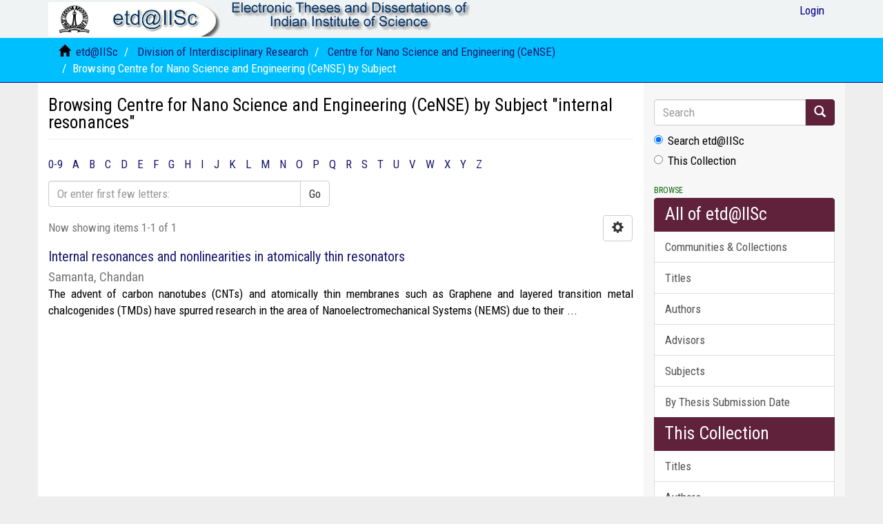

--- FILE ---
content_type: text/html;charset=utf-8
request_url: https://etd.iisc.ac.in/handle/2005/25/browse?type=subject&value=internal+resonances
body_size: 26193
content:
<!DOCTYPE html>
            <!--[if lt IE 7]> <html class="no-js lt-ie9 lt-ie8 lt-ie7" lang="en"> <![endif]-->
            <!--[if IE 7]>    <html class="no-js lt-ie9 lt-ie8" lang="en"> <![endif]-->
            <!--[if IE 8]>    <html class="no-js lt-ie9" lang="en"> <![endif]-->
            <!--[if gt IE 8]><!--> <html class="no-js" lang="en"> <!--<![endif]-->
            <head><META http-equiv="Content-Type" content="text/html; charset=UTF-8">
<meta content="text/html; charset=UTF-8" http-equiv="Content-Type">
<meta content="IE=edge,chrome=1" http-equiv="X-UA-Compatible">
<meta content="width=device-width,initial-scale=1" name="viewport">
<link rel="shortcut icon" href="/themes/Mirage2/images/IISc-favicon.ico">
<link rel="apple-touch-icon" href="/themes/Mirage2/images/apple-touch-icon.png">
<meta name="Generator" content="DSpace 6.3">
<link href="/themes/Mirage2/styles/main.css" rel="stylesheet">
<link type="text/css" rel="stylesheet" href="https://fonts.googleapis.com/css?family=Roboto Condensed:400,700">
<link type="application/opensearchdescription+xml" rel="search" href="http://etd.iisc.ac.in:80/open-search/description.xml" title="DSpace">
<script>
                //Clear default text of empty text areas on focus
                function tFocus(element)
                {
                if (element.value == ' '){element.value='';}
                }
                //Clear default text of empty text areas on submit
                function tSubmit(form)
                {
                var defaultedElements = document.getElementsByTagName("textarea");
                for (var i=0; i != defaultedElements.length; i++){
                if (defaultedElements[i].value == ' '){
                defaultedElements[i].value='';}}
                }
                //Disable pressing 'enter' key to submit a form (otherwise pressing 'enter' causes a submission to start over)
                function disableEnterKey(e)
                {
                var key;

                if(window.event)
                key = window.event.keyCode;     //Internet Explorer
                else
                key = e.which;     //Firefox and Netscape

                if(key == 13)  //if "Enter" pressed, then disable!
                return false;
                else
                return true;
                }
            </script><!--[if lt IE 9]>
                <script src="/themes/Mirage2/vendor/html5shiv/dist/html5shiv.js"> </script>
                <script src="/themes/Mirage2/vendor/respond/dest/respond.min.js"> </script>
                <![endif]--><script src="/themes/Mirage2/vendor/modernizr/modernizr.js"> </script>
<title>Browsing Centre for Nano Science and Engineering (CeNSE) by Subject "internal resonances"</title>
</head><body>
<header>
<div role="navigation" class="navbar navbar-default navbar-static-top">
<div class="container">
<div class="navbar-header">
<button data-toggle="offcanvas" class="navbar-toggle" type="button"><span class="sr-only">Toggle navigation</span><span class="icon-bar"></span><span class="icon-bar"></span><span class="icon-bar"></span></button><a class="navbar-brand" href="/"><img src="/themes/Mirage2/images/etd.gif"></a><a class="navbar-brand"><img src="/themes/Mirage2/images/title.gif"></a>
<div class="navbar-header pull-right visible-xs hidden-sm hidden-md hidden-lg">
<ul class="nav nav-pills pull-left ">
<li>
<form method="get" action="/login" style="display: inline">
<button class="navbar-toggle navbar-link"><b aria-hidden="true" class="visible-xs glyphicon glyphicon-user"></b></button>
</form>
</li>
</ul>
</div>
</div>
<div class="navbar-header pull-right hidden-xs">
<ul class="nav navbar-nav pull-left"></ul>
<ul class="nav navbar-nav pull-left">
<li>
<a href="/login"><span class="hidden-xs">Login</span></a>
</li>
</ul>
<button type="button" class="navbar-toggle visible-sm" data-toggle="offcanvas"><span class="sr-only">Toggle navigation</span><span class="icon-bar"></span><span class="icon-bar"></span><span class="icon-bar"></span></button>
</div>
</div>
</div>
</header>
<div class="trail-wrapper hidden-print">
<div class="container">
<div class="row">
<div class="col-xs-12">
<div class="breadcrumb dropdown visible-xs">
<a data-toggle="dropdown" class="dropdown-toggle" role="button" href="#" id="trail-dropdown-toggle">Browsing Centre for Nano Science and Engineering (CeNSE) by Subject&nbsp;<b class="caret"></b></a>
<ul aria-labelledby="trail-dropdown-toggle" role="menu" class="dropdown-menu">
<li role="presentation">
<a role="menuitem" href="/"><i aria-hidden="true" class="glyphicon glyphicon-home"></i>&nbsp;
                        etd@IISc</a>
</li>
<li role="presentation">
<a role="menuitem" href="/handle/2005/21">Division of Interdisciplinary Research</a>
</li>
<li role="presentation">
<a role="menuitem" href="/handle/2005/25">Centre for Nano Science and Engineering (CeNSE)</a>
</li>
<li role="presentation" class="disabled">
<a href="#" role="menuitem">Browsing Centre for Nano Science and Engineering (CeNSE) by Subject</a>
</li>
</ul>
</div>
<ul class="breadcrumb hidden-xs">
<li>
<i aria-hidden="true" class="glyphicon glyphicon-home"></i>&nbsp;
            <a href="/">etd@IISc</a>
</li>
<li>
<a href="/handle/2005/21">Division of Interdisciplinary Research</a>
</li>
<li>
<a href="/handle/2005/25">Centre for Nano Science and Engineering (CeNSE)</a>
</li>
<li class="active">Browsing Centre for Nano Science and Engineering (CeNSE) by Subject</li>
</ul>
</div>
</div>
</div>
</div>
<div class="hidden" id="no-js-warning-wrapper">
<div id="no-js-warning">
<div class="notice failure">JavaScript is disabled for your browser. Some features of this site may not work without it.</div>
</div>
</div>
<div class="container" id="main-container">
<div class="row row-offcanvas row-offcanvas-right">
<div class="horizontal-slider clearfix">
<div class="col-xs-12 col-sm-12 col-md-9 main-content">
<div>
<h2 class="ds-div-head page-header first-page-header">Browsing Centre for Nano Science and Engineering (CeNSE) by Subject "internal resonances"</h2>
<div id="aspect_artifactbrowser_ConfigurableBrowse_div_browse-by-subject" class="ds-static-div primary">
<div class="ds-static-div browse-navigation-wrapper hidden-print">
<form id="aspect_artifactbrowser_ConfigurableBrowse_div_browse-navigation" class="ds-interactive-div secondary navigation" action="browse" method="post" onsubmit="javascript:tSubmit(this);">
<div class="ds-static-div row">
<div class="ds-static-div col-xs-4 col-sm-12">
<select class="ds-select-field form-control alphabet-select visible-xs alphabet-select visible-xs" name=""><option value="browse?rpp=20&amp;etal=-1&amp;sort_by=-1&amp;type=subject&amp;starts_with=0&amp;order=ASC">0-9</option><option value="browse?rpp=20&amp;etal=-1&amp;sort_by=-1&amp;type=subject&amp;starts_with=A&amp;order=ASC">A</option><option value="browse?rpp=20&amp;etal=-1&amp;sort_by=-1&amp;type=subject&amp;starts_with=B&amp;order=ASC">B</option><option value="browse?rpp=20&amp;etal=-1&amp;sort_by=-1&amp;type=subject&amp;starts_with=C&amp;order=ASC">C</option><option value="browse?rpp=20&amp;etal=-1&amp;sort_by=-1&amp;type=subject&amp;starts_with=D&amp;order=ASC">D</option><option value="browse?rpp=20&amp;etal=-1&amp;sort_by=-1&amp;type=subject&amp;starts_with=E&amp;order=ASC">E</option><option value="browse?rpp=20&amp;etal=-1&amp;sort_by=-1&amp;type=subject&amp;starts_with=F&amp;order=ASC">F</option><option value="browse?rpp=20&amp;etal=-1&amp;sort_by=-1&amp;type=subject&amp;starts_with=G&amp;order=ASC">G</option><option value="browse?rpp=20&amp;etal=-1&amp;sort_by=-1&amp;type=subject&amp;starts_with=H&amp;order=ASC">H</option><option value="browse?rpp=20&amp;etal=-1&amp;sort_by=-1&amp;type=subject&amp;starts_with=I&amp;order=ASC">I</option><option value="browse?rpp=20&amp;etal=-1&amp;sort_by=-1&amp;type=subject&amp;starts_with=J&amp;order=ASC">J</option><option value="browse?rpp=20&amp;etal=-1&amp;sort_by=-1&amp;type=subject&amp;starts_with=K&amp;order=ASC">K</option><option value="browse?rpp=20&amp;etal=-1&amp;sort_by=-1&amp;type=subject&amp;starts_with=L&amp;order=ASC">L</option><option value="browse?rpp=20&amp;etal=-1&amp;sort_by=-1&amp;type=subject&amp;starts_with=M&amp;order=ASC">M</option><option value="browse?rpp=20&amp;etal=-1&amp;sort_by=-1&amp;type=subject&amp;starts_with=N&amp;order=ASC">N</option><option value="browse?rpp=20&amp;etal=-1&amp;sort_by=-1&amp;type=subject&amp;starts_with=O&amp;order=ASC">O</option><option value="browse?rpp=20&amp;etal=-1&amp;sort_by=-1&amp;type=subject&amp;starts_with=P&amp;order=ASC">P</option><option value="browse?rpp=20&amp;etal=-1&amp;sort_by=-1&amp;type=subject&amp;starts_with=Q&amp;order=ASC">Q</option><option value="browse?rpp=20&amp;etal=-1&amp;sort_by=-1&amp;type=subject&amp;starts_with=R&amp;order=ASC">R</option><option value="browse?rpp=20&amp;etal=-1&amp;sort_by=-1&amp;type=subject&amp;starts_with=S&amp;order=ASC">S</option><option value="browse?rpp=20&amp;etal=-1&amp;sort_by=-1&amp;type=subject&amp;starts_with=T&amp;order=ASC">T</option><option value="browse?rpp=20&amp;etal=-1&amp;sort_by=-1&amp;type=subject&amp;starts_with=U&amp;order=ASC">U</option><option value="browse?rpp=20&amp;etal=-1&amp;sort_by=-1&amp;type=subject&amp;starts_with=V&amp;order=ASC">V</option><option value="browse?rpp=20&amp;etal=-1&amp;sort_by=-1&amp;type=subject&amp;starts_with=W&amp;order=ASC">W</option><option value="browse?rpp=20&amp;etal=-1&amp;sort_by=-1&amp;type=subject&amp;starts_with=X&amp;order=ASC">X</option><option value="browse?rpp=20&amp;etal=-1&amp;sort_by=-1&amp;type=subject&amp;starts_with=Y&amp;order=ASC">Y</option><option value="browse?rpp=20&amp;etal=-1&amp;sort_by=-1&amp;type=subject&amp;starts_with=Z&amp;order=ASC">Z</option></select>
<ul id="aspect_artifactbrowser_ConfigurableBrowse_list_jump-list" class="ds-simple-list alphabet list-inline hidden-xs">
<li class="ds-simple-list-item">
<a href="browse?rpp=20&etal=-1&sort_by=-1&type=subject&starts_with=0&order=ASC">0-9</a>
</li>
<li class="ds-simple-list-item">
<a href="browse?rpp=20&etal=-1&sort_by=-1&type=subject&starts_with=A&order=ASC">A</a>
</li>
<li class="ds-simple-list-item">
<a href="browse?rpp=20&etal=-1&sort_by=-1&type=subject&starts_with=B&order=ASC">B</a>
</li>
<li class="ds-simple-list-item">
<a href="browse?rpp=20&etal=-1&sort_by=-1&type=subject&starts_with=C&order=ASC">C</a>
</li>
<li class="ds-simple-list-item">
<a href="browse?rpp=20&etal=-1&sort_by=-1&type=subject&starts_with=D&order=ASC">D</a>
</li>
<li class="ds-simple-list-item">
<a href="browse?rpp=20&etal=-1&sort_by=-1&type=subject&starts_with=E&order=ASC">E</a>
</li>
<li class="ds-simple-list-item">
<a href="browse?rpp=20&etal=-1&sort_by=-1&type=subject&starts_with=F&order=ASC">F</a>
</li>
<li class="ds-simple-list-item">
<a href="browse?rpp=20&etal=-1&sort_by=-1&type=subject&starts_with=G&order=ASC">G</a>
</li>
<li class="ds-simple-list-item">
<a href="browse?rpp=20&etal=-1&sort_by=-1&type=subject&starts_with=H&order=ASC">H</a>
</li>
<li class="ds-simple-list-item">
<a href="browse?rpp=20&etal=-1&sort_by=-1&type=subject&starts_with=I&order=ASC">I</a>
</li>
<li class="ds-simple-list-item">
<a href="browse?rpp=20&etal=-1&sort_by=-1&type=subject&starts_with=J&order=ASC">J</a>
</li>
<li class="ds-simple-list-item">
<a href="browse?rpp=20&etal=-1&sort_by=-1&type=subject&starts_with=K&order=ASC">K</a>
</li>
<li class="ds-simple-list-item">
<a href="browse?rpp=20&etal=-1&sort_by=-1&type=subject&starts_with=L&order=ASC">L</a>
</li>
<li class="ds-simple-list-item">
<a href="browse?rpp=20&etal=-1&sort_by=-1&type=subject&starts_with=M&order=ASC">M</a>
</li>
<li class="ds-simple-list-item">
<a href="browse?rpp=20&etal=-1&sort_by=-1&type=subject&starts_with=N&order=ASC">N</a>
</li>
<li class="ds-simple-list-item">
<a href="browse?rpp=20&etal=-1&sort_by=-1&type=subject&starts_with=O&order=ASC">O</a>
</li>
<li class="ds-simple-list-item">
<a href="browse?rpp=20&etal=-1&sort_by=-1&type=subject&starts_with=P&order=ASC">P</a>
</li>
<li class="ds-simple-list-item">
<a href="browse?rpp=20&etal=-1&sort_by=-1&type=subject&starts_with=Q&order=ASC">Q</a>
</li>
<li class="ds-simple-list-item">
<a href="browse?rpp=20&etal=-1&sort_by=-1&type=subject&starts_with=R&order=ASC">R</a>
</li>
<li class="ds-simple-list-item">
<a href="browse?rpp=20&etal=-1&sort_by=-1&type=subject&starts_with=S&order=ASC">S</a>
</li>
<li class="ds-simple-list-item">
<a href="browse?rpp=20&etal=-1&sort_by=-1&type=subject&starts_with=T&order=ASC">T</a>
</li>
<li class="ds-simple-list-item">
<a href="browse?rpp=20&etal=-1&sort_by=-1&type=subject&starts_with=U&order=ASC">U</a>
</li>
<li class="ds-simple-list-item">
<a href="browse?rpp=20&etal=-1&sort_by=-1&type=subject&starts_with=V&order=ASC">V</a>
</li>
<li class="ds-simple-list-item">
<a href="browse?rpp=20&etal=-1&sort_by=-1&type=subject&starts_with=W&order=ASC">W</a>
</li>
<li class="ds-simple-list-item">
<a href="browse?rpp=20&etal=-1&sort_by=-1&type=subject&starts_with=X&order=ASC">X</a>
</li>
<li class="ds-simple-list-item">
<a href="browse?rpp=20&etal=-1&sort_by=-1&type=subject&starts_with=Y&order=ASC">Y</a>
</li>
<li class="ds-simple-list-item">
<a href="browse?rpp=20&etal=-1&sort_by=-1&type=subject&starts_with=Z&order=ASC">Z</a>
</li>
</ul>
</div>
<div class="ds-static-div col-xs-8 col-sm-12">
<p id="aspect_artifactbrowser_ConfigurableBrowse_p_hidden-fields" class="ds-paragraph hidden">
<input id="aspect_artifactbrowser_ConfigurableBrowse_field_rpp" class="ds-hidden-field form-control" name="rpp" type="hidden" value="20"><input id="aspect_artifactbrowser_ConfigurableBrowse_field_sort_by" class="ds-hidden-field form-control" name="sort_by" type="hidden" value="-1"><input id="aspect_artifactbrowser_ConfigurableBrowse_field_type" class="ds-hidden-field form-control" name="type" type="hidden" value="subject"><input id="aspect_artifactbrowser_ConfigurableBrowse_field_value" class="ds-hidden-field form-control" name="value" type="hidden" value="internal resonances"><input id="aspect_artifactbrowser_ConfigurableBrowse_field_etal" class="ds-hidden-field form-control" name="etal" type="hidden" value="-1"><input id="aspect_artifactbrowser_ConfigurableBrowse_field_order" class="ds-hidden-field form-control" name="order" type="hidden" value="ASC">
</p>
<div class="row">
<div class="col-xs-12 col-sm-6">
<p class="input-group">
<input id="aspect_artifactbrowser_ConfigurableBrowse_field_starts_with" class="ds-text-field form-control" placeholder="Or enter first few letters:" name="starts_with" type="text" value="" title="Browse for items that begin with these letters"><span class="input-group-btn"><button id="aspect_artifactbrowser_ConfigurableBrowse_field_submit" class="ds-button-field btn btn-default" name="submit" type="submit">Go</button></span>
</p>
</div>
</div>
</div>
</div>
</form>
</div>
<form id="aspect_artifactbrowser_ConfigurableBrowse_div_browse-controls" class="ds-interactive-div browse controls hidden" action="browse?resetOffset=true" method="post" onsubmit="javascript:tSubmit(this);">
<p class="ds-paragraph">
<input id="aspect_artifactbrowser_ConfigurableBrowse_field_type" class="ds-hidden-field form-control" name="type" type="hidden" value="subject">
</p>
<p class="ds-paragraph">
<input id="aspect_artifactbrowser_ConfigurableBrowse_field_value" class="ds-hidden-field form-control" name="value" type="hidden" value="internal resonances">
</p>
<p class="ds-paragraph"> Sort by: </p>
<p class="ds-paragraph">
<select id="aspect_artifactbrowser_ConfigurableBrowse_field_sort_by" class="ds-select-field form-control" name="sort_by"><option value="1">title</option><option value="2">submit date</option><option value="3">issue date</option></select>
</p>
<p class="ds-paragraph"> Order: </p>
<p class="ds-paragraph">
<select id="aspect_artifactbrowser_ConfigurableBrowse_field_order" class="ds-select-field form-control" name="order"><option value="ASC" selected>ascending</option><option value="DESC">descending</option></select>
</p>
<p class="ds-paragraph"> Results: </p>
<p class="ds-paragraph">
<select id="aspect_artifactbrowser_ConfigurableBrowse_field_rpp" class="ds-select-field form-control" name="rpp"><option value="5">5</option><option value="10">10</option><option value="20" selected>20</option><option value="40">40</option><option value="60">60</option><option value="80">80</option><option value="100">100</option></select>
</p>
<p class="ds-paragraph">
<button id="aspect_artifactbrowser_ConfigurableBrowse_field_update" class="ds-button-field btn btn-default" name="update" type="submit">Update</button>
</p>
</form>
<div class="pagination-simple clearfix top">
<div class="row">
<div class="col-xs-10">
<p class="pagination-info">Now showing items 1-1 of 1</p>
</div>
<div class="col-xs-2">
<div class="btn-group sort-options-menu pull-right">
<button data-toggle="dropdown" class="btn btn-default dropdown-toggle"><span aria-hidden="true" class="glyphicon glyphicon-cog"></span></button>
<ul role="menu" class="dropdown-menu pull-right">
<li class="dropdown-header"></li>
<li>
<a data-name="sort_by" data-returnvalue="1" href="#"><span aria-hidden="true" class="glyphicon glyphicon-ok btn-xs invisible"></span>title</a>
</li>
<li>
<a data-name="sort_by" data-returnvalue="2" href="#"><span aria-hidden="true" class="glyphicon glyphicon-ok btn-xs invisible"></span>submit date</a>
</li>
<li>
<a data-name="sort_by" data-returnvalue="3" href="#"><span aria-hidden="true" class="glyphicon glyphicon-ok btn-xs invisible"></span>issue date</a>
</li>
<li class="divider"></li>
<li class="dropdown-header"></li>
<li>
<a data-name="order" data-returnvalue="ASC" href="#"><span aria-hidden="true" class="glyphicon glyphicon-ok btn-xs active"></span>ascending</a>
</li>
<li>
<a data-name="order" data-returnvalue="DESC" href="#"><span aria-hidden="true" class="glyphicon glyphicon-ok btn-xs invisible"></span>descending</a>
</li>
<li class="divider"></li>
<li class="dropdown-header"></li>
<li>
<a data-name="rpp" data-returnvalue="5" href="#"><span aria-hidden="true" class="glyphicon glyphicon-ok btn-xs invisible"></span>5</a>
</li>
<li>
<a data-name="rpp" data-returnvalue="10" href="#"><span aria-hidden="true" class="glyphicon glyphicon-ok btn-xs invisible"></span>10</a>
</li>
<li>
<a data-name="rpp" data-returnvalue="20" href="#"><span aria-hidden="true" class="glyphicon glyphicon-ok btn-xs active"></span>20</a>
</li>
<li>
<a data-name="rpp" data-returnvalue="40" href="#"><span aria-hidden="true" class="glyphicon glyphicon-ok btn-xs invisible"></span>40</a>
</li>
<li>
<a data-name="rpp" data-returnvalue="60" href="#"><span aria-hidden="true" class="glyphicon glyphicon-ok btn-xs invisible"></span>60</a>
</li>
<li>
<a data-name="rpp" data-returnvalue="80" href="#"><span aria-hidden="true" class="glyphicon glyphicon-ok btn-xs invisible"></span>80</a>
</li>
<li>
<a data-name="rpp" data-returnvalue="100" href="#"><span aria-hidden="true" class="glyphicon glyphicon-ok btn-xs invisible"></span>100</a>
</li>
</ul>
</div>
</div>
</div>
</div>
<ul class="ds-artifact-list list-unstyled"></ul>
<div id="aspect_artifactbrowser_ConfigurableBrowse_div_browse-by-subject-results" class="ds-static-div primary">
<ul class="ds-artifact-list list-unstyled">
<!-- External Metadata URL: cocoon://metadata/handle/2005/5293/mets.xml?sections=dmdSec,fileSec&fileGrpTypes=THUMBNAIL-->
<li class="ds-artifact-item odd">
<div class="artifact-description">
<h4 class="artifact-title">
<a href="/handle/2005/5293">Internal resonances and nonlinearities in atomically thin resonators</a><span class="Z3988" title="ctx_ver=Z39.88-2004&amp;rft_val_fmt=info%3Aofi%2Ffmt%3Akev%3Amtx%3Adc&amp;rft_id=https%3A%2F%2Fetd.iisc.ac.in%2Fhandle%2F2005%2F5293&amp;rfr_id=info%3Asid%2Fdspace.org%3Arepository&amp;">
                    ﻿ 
                </span>
</h4>
<div class="artifact-info">
<span class="author h4"><small><span>Samanta, Chandan</span></small></span> 
</div>
<div class="artifact-abstract">The advent of carbon nanotubes (CNTs) and atomically thin membranes such as Graphene and layered transition metal chalcogenides (TMDs) have spurred research in the area of Nanoelectromechanical Systems (NEMS) due to their ...</div>
</div>
</li>
</ul>
</div>
<div class="pagination-simple clearfix bottom"></div>
<ul class="ds-artifact-list list-unstyled"></ul>
</div>
</div>
<div class="visible-xs visible-sm">
<footer>
<div class="row">
<hr>
<div class="col-xs-7 col-sm-8">
<div>
			etd@IISc is a joint service of <a target="_blank" href="http://www.serc.iisc.ac.in/">SERC</a>  &amp;  <a target="_blank" href="http://library.iisc.ac.in/">J R D Tata Memorial (JRDTML) Library</a> || Powered by <a target="_blank" href="http://www.dspace.org/">DSpace software</a> || <a target="_blank" href="http://www.duraspace.org/">DuraSpace</a>
</div>
<div class="hidden-print">
<a href="/contact">Contact Us</a> | <a href="/feedback">Send Feedback</a> | <a href="http://etd.iisc.ac.in/static/etd/instructions/index.htm">Thesis Templates</a>
</div>
</div>
<div class="col-xs-5 col-sm-4 hidden-print">
<div class="pull-right">
<span class="theme-by">Theme by&nbsp;</span>
<br>
<a href="http://atmire.com" target="_blank" title="Atmire NV"><img src="/themes/Mirage2/images/atmire-logo-small.svg" alt="Atmire NV"></a>
</div>
</div>
</div>
<a class="hidden" href="/htmlmap">&nbsp;</a>
<p>&nbsp;</p>
</footer>
</div>
</div>
<div role="navigation" id="sidebar" class="col-xs-6 col-sm-3 sidebar-offcanvas">
<div class="word-break hidden-print" id="ds-options">
<div class="ds-option-set" id="ds-search-option">
<form method="post" class="" id="ds-search-form" action="/discover">
<fieldset>
<div class="input-group">
<input placeholder="Search" type="text" class="ds-text-field form-control" name="query"><span class="input-group-btn"><button title="Go" class="ds-button-field btn btn-primary"><span aria-hidden="true" class="glyphicon glyphicon-search"></span></button></span>
</div>
<div class="radio">
<label><input checked value="" name="scope" type="radio" id="ds-search-form-scope-all">Search etd@IISc</label>
</div>
<div class="radio">
<label><input name="scope" type="radio" id="ds-search-form-scope-container" value="2005/25">This Collection</label>
</div>
</fieldset>
</form>
</div>
<h2 class="ds-option-set-head  h6">Browse</h2>
<div id="aspect_viewArtifacts_Navigation_list_browse" class="list-group">
<a class="list-group-item active"><span class="h5 list-group-item-heading  h5">All of etd@IISc</span></a><a href="/community-list" class="list-group-item ds-option">Communities &amp; Collections</a><a href="/browse?type=title" class="list-group-item ds-option">Titles</a><a href="/browse?type=author" class="list-group-item ds-option">Authors</a><a href="/browse?type=advisor" class="list-group-item ds-option">Advisors</a><a href="/browse?type=subject" class="list-group-item ds-option">Subjects</a><a href="/browse?type=datesubmitted" class="list-group-item ds-option">By Thesis Submission Date</a><a class="list-group-item active"><span class="h5 list-group-item-heading  h5">This Collection</span></a><a href="/handle/2005/25/browse?type=title" class="list-group-item ds-option">Titles</a><a href="/handle/2005/25/browse?type=author" class="list-group-item ds-option">Authors</a><a href="/handle/2005/25/browse?type=advisor" class="list-group-item ds-option">Advisors</a><a href="/handle/2005/25/browse?type=subject" class="list-group-item ds-option">Subjects</a><a href="/handle/2005/25/browse?type=datesubmitted" class="list-group-item ds-option">By Thesis Submission Date</a>
</div>
<h2 class="ds-option-set-head  h6">My Account</h2>
<div id="aspect_viewArtifacts_Navigation_list_account" class="list-group">
<a href="/login" class="list-group-item ds-option">Login</a><a href="/register" class="list-group-item ds-option">Register</a>
</div>
<div id="aspect_viewArtifacts_Navigation_list_context" class="list-group"></div>
<div id="aspect_viewArtifacts_Navigation_list_administrative" class="list-group"></div>
<div id="aspect_discovery_Navigation_list_discovery" class="list-group"></div>
</div>
</div>
</div>
</div>
<div class="hidden-xs hidden-sm">
<footer>
<div class="row">
<hr>
<div class="col-xs-7 col-sm-8">
<div>
			etd@IISc is a joint service of <a target="_blank" href="http://www.serc.iisc.ac.in/">SERC</a>  &amp;  <a target="_blank" href="http://library.iisc.ac.in/">J R D Tata Memorial (JRDTML) Library</a> || Powered by <a target="_blank" href="http://www.dspace.org/">DSpace software</a> || <a target="_blank" href="http://www.duraspace.org/">DuraSpace</a>
</div>
<div class="hidden-print">
<a href="/contact">Contact Us</a> | <a href="/feedback">Send Feedback</a> | <a href="http://etd.iisc.ac.in/static/etd/instructions/index.htm">Thesis Templates</a>
</div>
</div>
<div class="col-xs-5 col-sm-4 hidden-print">
<div class="pull-right">
<span class="theme-by">Theme by&nbsp;</span>
<br>
<a href="http://atmire.com" target="_blank" title="Atmire NV"><img src="/themes/Mirage2/images/atmire-logo-small.svg" alt="Atmire NV"></a>
</div>
</div>
</div>
<a class="hidden" href="/htmlmap">&nbsp;</a>
<p>&nbsp;</p>
</footer>
</div>
</div>
<script type="text/javascript">
                         if(typeof window.publication === 'undefined'){
                            window.publication={};
                          };
                        window.publication.contextPath= '';window.publication.themePath= '/themes/Mirage2/';</script><script>if(!window.DSpace){window.DSpace={};}window.DSpace.context_path='';window.DSpace.theme_path='/themes/Mirage2/';</script><script src="/themes/Mirage2/scripts/theme.js"> </script><script>
                (function(i,s,o,g,r,a,m){i['GoogleAnalyticsObject']=r;i[r]=i[r]||function(){
                (i[r].q=i[r].q||[]).push(arguments)},i[r].l=1*new Date();a=s.createElement(o),
                m=s.getElementsByTagName(o)[0];a.async=1;a.src=g;m.parentNode.insertBefore(a,m)
                })(window,document,'script','//www.google-analytics.com/analytics.js','ga');

                ga('create', 'ec8e1be67f44baf88180efda4d336e380511156a', 'etd.iisc.ac.in');
                ga('send', 'pageview');
            </script>
</body></html>
